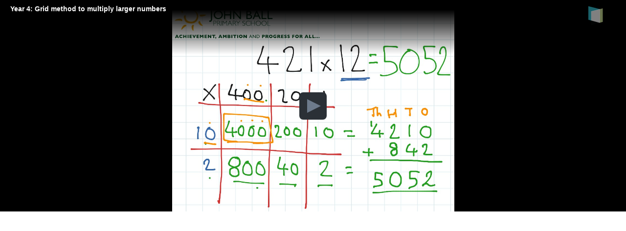

--- FILE ---
content_type: text/html; charset=utf-8
request_url: https://www.showme.com/sma/embed/?s=zgQUo2C
body_size: 929
content:
<!DOCTYPE html>
<html>
<head>
    <script type="text/javascript" src="/js/jquery-1.4.2.js"></script>
	    <script type="text/javascript" src="/v3/js/jwplayer.min.js"></script>
    <script type="text/javascript" src="/js/player.js"></script>
    <script type="text/javascript" src="/js/swfobject.js"></script>
    <script type="text/javascript" src="/js/videotracking.js"></script>
    <script type="text/javascript">
    
        $(function() {
            var currentWatch = undefined;
            var sentPlay = false;
            function jwsetup() {
                jwplayer.key="mu5Js/R0Y5aX2KmW3zLwuw2cJEfIfwCs3aFKng==";
                var currentWatch = undefined;
                var sentPlay = false;
                var playerInstace = jwplayer('mediaplayer').setup({
                    file: 'https://showme0-9071.kxcdn.com/files/724710/video/1913542/1424616662.mp4',
                    image: 'https://showme0-9071.kxcdn.com/files/724710/pictures/thumbs/1913542/last_thumb1424616662.jpg',
                    title: 'Year 4: Grid method to multiply larger numbers',
                    logo: {
                        file: 'https://showme1-9071.kxcdn.com/watermark-showme.png',
                        hide:true,
                        link: 'https://www.showme.com/sh/?h=zgQUo2C'
                    },
                    primary: 'flash',
                    width: '100%',
                    height: 433,
                    skin: 'stormtrooper',
                    autostart:false,
                    
                                        
                });

                playerInstace.on('play', function(){
                    if(!sentPlay) {
                        sentPlay = true;
                    }
                      
                });

                playerInstace.on('pause', function(){
                      
                });

                playerInstace.on('complete', function(){
                    if(typeof currentWatch !== "undefined") {
                        currentWatch.forceUpdate();
                    }
                });

                playerInstace.on('time', function(e){
                    if(typeof currentWatch == "undefined") {
                        currentWatch = new VideoTracking(1913542, e.duration);
                    } else {
                        currentWatch.updateProgress(e.position);
                    }
                });



            }

            jwsetup()
        });
    
    </script>
    <link rel="stylesheet" href="/js/jwplayer/plugins/embedOverlay.css" />
    <style>
        
        body {
            top: 0px; left:0px; right:0px; margin:0px; padding:0px;
            background: white;
            overflow: hidden;
        }
        
    </style>
    </head>
<body>
    <div id="videoContainer">
        <input type="hidden" name="shid" id="shid" value="1913542" />
        <input type="hidden" name="sh_source" id="sh_source" value="smr" />
                <div style="position:absolute;width:100%;height:100%">
            <div id="mediaplayer">
                <div id="loading"></div>
            </div>
        </div>
            </div>
</body>
</html>

--- FILE ---
content_type: text/css
request_url: https://www.showme.com/js/jwplayer/plugins/embedOverlay.css
body_size: 892
content:
/* Main content showing header with icon, title */
div.embedContent {
	opacity: 1;
	position: absolute;
	background-color: rgba(1, 19, 26, 0.85);
	color: white;
	font-family: "Helvetica Neue", Helvetica, Arial, sans-serif;
}
div.embedContent a {
	color: white;
}
a.embedTitle, span.embedAuthor a {
	text-decoration: none;
}
a.embedTitle {
	font-weight: bold;
	font-size: 16px;
}
a.embedTitle:hover, span.embedAuthor a:hover {
	text-decoration: underline;
}
img.embedIcon {
	float: left;
	width: 40px;
	height: 40px;
	margin-right: 10px;
}
span.embedAuthor {
	font-size: 12px;
}

/* Extra content (related videos, etc) - shown at end of video */
div.embedExtra {
	display: none;
	text-align: center;
}
div.embedRelatedCell {
	display: inline-block;
	overflow:hidden;
	vertical-align:top;
	margin: 4px;
	cursor: pointer;
}
div.embedRelatedText {
	position: relative;
}
div.embedRelatedText div {
	padding: 5px 0 0 5px;
}
div.embedRelatedWrap, div.embedRelatedText, img.embedRelatedImg {
	width:100%;
	height:100%;
}
div.embedRelatedWrap {
	-webkit-transition: margin 500ms ease-in-out;
	-moz-transition: margin 500ms ease-in-out;
	-o-transition: margin 500ms ease-in-out;
	transition: margin 500ms ease-in-out;
}
div.embedRelatedText {
	background-color: rgba(0, 0, 0, 0.4);
	color: white;
	text-align: left;
	font-size: 12px;
}
div.embedRelatedBottomText {
	position:absolute;
	bottom:0;
	left:0;
}
div.embedRelatedBottomText img {
	height: 24px;
	vertical-align:middle;
}
div.embedRelatedHeading {
	font-size: 16px;
}
div.embedRelatedAuthor {
	color: #DDD;
}
div.embedRelatedAuthor, div.embedRelatedHeading {
	font-weight: bold;
}

/* Extra sharing functionalities */
div.embedSharing {
	position:absolute;
	bottom:10px;
	width:100%;
	margin:10px 0;
	font-size: 12px;
}
div.embedSharing div {
	display: inline-block;
}
div.embedSharing img {
	vertical-align: middle;
	max-height: 32px;
	max-width: 32px;
	margin: 0 20px;
	margin-bottom: 5px;
}
div.embedReplay {
	cursor: pointer;
	position:absolute;
	right:10px;
	bottom:10px;
	margin: 10px 0;
}
div.embedEmbed {
	opacity:0;
	position:absolute;
	display: table;
	background:rgba(0,0,0,0.4);
}
div.embedEmbedContent {
	background: rgba(1, 19, 26, 0.85);
	padding:10px;
	margin: 0 auto;
	color: white;
	font-family:Helvetica, Arial, sans-serif;
}
div.embedEmbedHeading {
	font-size: 12px;
}
div.embedEmbedContent textarea {
	font-size: 10px;
	background: rgba(255, 255, 255, 0.9);
	margin:0; 
	padding:0; 
	border: none; 
	resize: none;
	width: 100%; 
}
div#embedCopyClip1, div#embedCopyClip2 {
	margin:2px 0;
	height:20px;
	width:100%;
	background: #19558D;
	color: white;
	font-weight:bold;
	text-align:center;
	font-size: 12px;
	line-height:20px;
}

--- FILE ---
content_type: application/javascript
request_url: https://www.showme.com/js/player.js
body_size: 42701
content:
var defaultHeight = 703;
var defaultWidth = 660;
var heightMultiplier = 1;
var widthMultiplier = 1;
var oldProportionsMultiplier = 0.93;
var highlightColor = '#0099FF';
var baseColor = 'black';
var contrastColor = 'white';
var isDev = false;

function initialize()
{
    checkDev();
    
    ui = new UIController();
        ui.setup();
        
    player = new PlaybackController();
        player.setup();
        determineSize();
        player.startLoading();
    
    points.loadImages();
    
    if(version >= 4)
        points.loadDrawPoints(dataString);
    else
        points.loadDrawPointsV1V2V3(dataString);
      
    audio.setup();
}

function determineSize()
{
    var totalWidth = document.documentElement.clientWidth;
    var totalHeight = document.documentElement.clientHeight;
	
    document.getElementById('wrapper').style.height = totalHeight;
	canvas.setSize(totalWidth,totalHeight);
    bar.maxWidth = Math.floor(0.98 * totalWidth);
    
    if(version >= 3)
    {
        defaultHeight = 748;
        defaultWidth = 1024;
        oldProportionsMultiplier = 1; 
    }
    
    heightMultiplier = (totalHeight - 65)/defaultHeight;
    widthMultiplier = (totalWidth*oldProportionsMultiplier)/defaultWidth;
}

function checkDev()
{
    var full = window.location.host
    var parts = full.split('.')
    var sub = parts[0];
    if(sub == 'dev')
    {
        isDev = true;
    }
}

function readyToFinish()
{
    if(audio.isReady && (points.picturesLoaded == points.imageSet.length))
        finishSetup();
}

function finishSetup()
{
    player.finishLoading();
    
    points.displayInitialFrame();
    ui.enableAll();
}

function PlaybackController()
{
    this.startTime = 0;
    this.length = 0;
    this.pauseStart = 0;
    this.paused = false;
    this.playing = false;
    
    this.setup = function()
    {
        this.length = fileLength;
        
        canvas = new DrawingCanvas();
            canvas.setup();
        points = new PointController();
        bar = new BarController();
            bar.setup();
        time = new TimeController();
            time.setup();
        audio = new AudioController();
    }
    
    this.startLoading = function()
    {
        canvas.startLoadingSpinner();
    }
    
    this.finishLoading = function()
    {
        canvas.stopLoadingSpinner();
    }
    
    this.timeJump = function(position)
    {
        var jumpTime = this.length/bar.maxWidth * position;
        time.setTime(jumpTime);
        points.drawTo(jumpTime);
        
        clearTimeout(points.timer);
        clearTimeout(bar.timer);
        clearTimeout(time.timer);
        
        this.startTime = (new Date()).getTime() - jumpTime;
            
        points.calculateWait();
        bar.calculateWait();
        time.calculateWait();
            
        audio.playFrom(jumpTime);
        
        if(this.paused || !this.playing)
        {
            this.playing = true;
            this.pause();
        }
    }
    
    this.play = function()
    {
    	if(this.paused)
        {
            this.startTime = this.startTime + ((new Date()).getTime() - this.pauseStart);
            this.paused = false;
            
            points.resumePlayback();
            bar.resumePlayback();
            time.resumePlayback();
            audio.resumePlayback();
        }
        else
        {
            canvas.clear();
            this.startTime = (new Date()).getTime();
            this.playing = true;
            
            points.displayInitialFrame();
            points.beginPlayback();
            bar.beginPlayback();
            time.beginPlayback();
            audio.beginPlayback();
        }
    }
    
    this.pause = function()
    {
    	points.pausePlayback();
        bar.pausePlayback();
        time.pausePlayback();
        audio.pausePlayback();
        
        this.pauseStart = (new Date()).getTime();
        this.paused = true;
    }
    
    this.stop = function()
    {
    	mpmetrics.track(mixPEventName);
    	
        points.stopPlayback();
        bar.stopPlayback();
        time.stopPlayback();
        audio.stopPlayback();
        
        canvas.clear();
        points.displayInitialFrame();
        this.finish();
    }
    
    this.finish = function()
    {
        this.playing = false;
        this.paused = false;
        ui.reset();
    }
}

    function DrawingCanvas()
    {
        this.drawCanvas;
        this.drawContext;
        
        this.pictureCanvas;
        this.pictureContext;
        
        this.drawColor = 'black';
        this.fillColor = 'black';
        this.drawWeight = 2;
        this.lineEnd = 'round';
        
        this.timer;
        
        this.setup = function()
        {
            this.drawCanvas = document.getElementById('drawingCanvas');
            this.drawContext = this.drawCanvas.getContext('2d');
            
            this.pictureCanvas = document.getElementById('pictureCanvas');
            this.pictureContext = this.pictureCanvas.getContext('2d');
        }
        
        this.setSize = function(width, height)
        {
            this.drawCanvas.width = (width);
            this.drawCanvas.height = (height - 65);
            this.drawCanvas.style.width = (width) + 'px';
            this.drawCanvas.style.height = (height - 65) + 'px';
            
            this.pictureCanvas.width = (width);
            this.pictureCanvas.height = (height - 65);
            this.pictureCanvas.style.width = (width) + 'px';
            this.pictureCanvas.style.height = (height - 65) + 'px';
        }
        
        this.startLoadingSpinner = function()
        {
            this.drawContext.translate((defaultWidth/2) * widthMultiplier, (defaultHeight/2) * heightMultiplier);
            this.timer = setInterval('canvas.spin()', 50);
        }
        
        this.spin = function()
        {
            this.drawContext.clearRect(-(defaultWidth/2) * widthMultiplier,-(defaultHeight/2) * heightMultiplier ,defaultWidth * widthMultiplier, defaultHeight * heightMultiplier);
            var spokes = 12;
            this.drawContext.rotate(Math.PI*2/spokes);
            for (var i=0; i<spokes; i++) 
            {
                this.drawContext.rotate(Math.PI*2/spokes);
                this.drawContext.strokeStyle = "rgba(0,0,0,"+ i/spokes +")";
                this.drawContext.beginPath();
                this.drawContext.moveTo(0,10);
                this.drawContext.lineTo(0,15);
                this.drawContext.stroke();
            }
        }
        
        this.stopLoadingSpinner = function()
        {
            clearTimeout(this.timer);
            this.drawCanvas.width--;
            this.drawCanvas.width++;
            this.clear();
        }
        
        this.setDrawingStyle = function(color, width)
        {
            this.drawColor = color;
            this.fillColor = color;
            this.drawWeight = width;
            
            if((this.drawColor == '#ffffff') && (version >= 4))
            {
                this.drawContext.globalCompositeOperation = "copy";
                this.drawContext.strokeStyle = "rgba(0,0,0,0)";
                this.drawContext.fillStyle = "rgba(0,0,0,0)";
            }
            else
            {
                this.drawContext.strokeStyle = this.drawColor;
                this.drawContext.fillStyle = this.fillColor;
            }
            this.drawContext.lineWidth = this.drawWeight;
            this.drawContext.lineCap = this.lineEnd;
        }
        
        this.clear = function()
        {
            this.drawContext.clearRect(0, 0, this.drawCanvas.width, this.drawCanvas.height);
            this.pictureContext.clearRect(0, 0, this.pictureCanvas.width, this.pictureCanvas.height);
        }
    }

    function AudioController()
    {
        this.sound;
        
        this.isHTML5 = false;
        this.muted = false;
        this.lastVolume = 0;
        this.isReady = false;
        
        this.setup = function()
        {
            this.sound = document.createElement("audio");
            if((typeof this.sound.canPlayType === "function" && this.sound.canPlayType("audio/mpeg") !== ""))
            {
                this.isHTML5 = true;
                this.loadSource(audioFile);
            }
            else
            {
                var fo = new SWFObject("/swf/audioPlayer.swf", "audioController", "0", "0", "8.0.15", "#ffffff", true);
                fo.addParam("allowScriptAcces","always");
                fo.write("flashContent");
                
                this.sound = document.getElementById('audioController');
            }
        }
        
        this.flashReady = function()
        {
            audio.loadSource(audioFileSWF);
        }
        
        this.loadSource = function(source)
        {
            if(this.isHTML5)
            {
                this.sound.setAttribute('src', source);
                this.sound.onload = audio.finishedLoading();
            }
            else
            {              
                if(isDev)
                    this.sound.setDev();
                this.sound.loadSound(source);
            }
        }
        
        this.finishedLoading = function()
        {
            audio.isReady = true;
            readyToFinish();
        }
        
        this.setVolume = function(vol)
        {
            if(this.isHTML5)
                this.sound.volume = vol;
            else
                this.sound.setVolume(vol);
                
            this.lastVolume = vol;
        }
        
        this.mute = function()
        {
            if(this.muted)
            {
                if(this.isHTML5)
                    this.sound.volume = this.lastVolume;
                else
                    this.sound.setVolume(this.lastVolume);
            }
            else
            {
                if(this.isHTML5)
                    this.sound.volume = 0;
                else
                   this. sound.setVolume(0);
            }
            this.muted = !this.muted;
        }
        
        this.playFrom = function(t)
        {
            if(this.isHTML5)
            {
                this.sound.currentTime = t/1000;
                this.sound.play();
            }
            else
                this.sound.playFrom(t);
        }
        
        this.beginPlayback= function()
        {
            if(this.isHTML5){
                this.sound.play();
                this.sound.currentTime = 0;
             }
            else
                this.sound.playSound();
        }
        
        this.pausePlayback = function()
        {
            if(this.isHTML5)
                this.sound.pause();
            else
                this.sound.stopSound();
        }
        
        this.resumePlayback = function()
        {
            if(this.isHTML5)
                this.sound.play();
            else
                this.sound.resumeSound();
        }
        
        this.stopPlayback = function()
        {
            if(this.isHTML5){
                this.sound.pause();
                this.sound.currentTime = 0;
            }
            else
                this.sound.stopSound();
        }
    }

    function PointController()
    {
        this.drawPoints = new Array();
        this.drawSet = new Array();
        
        this.startIndex = 0;
        this.index = 0;
        this.startWait = 0;
        this.expectedWait = 0;
        
        this.finishingPlayback = false;
        this.timer;
        
        this.imageSet = new Array();
        this.picturesLoaded = 0;
        
        this.loadImages = function()
        {
            if(pictures.length == 0)
                readyToFinish();
            else
            {
                for(var j = 0 ; j < pictures.length ; j++)
                {
                    var img = new Image();
                    if(isDev)
                        img.src = 'http://media.showmeapp.com/files/' + pictures[j].picture_filename;
                    else
                        img.src = 'http://media.showmeapp.com/files/' + pictures[j].picture_filename;
                    img.onload = points.pictureLoaded;
                    this.imageSet.push(img);
                }
            }
        }
    
        this.pictureLoaded = function()
        {
            points.picturesLoaded++;
            if(points.picturesLoaded == points.imageSet.length)
                readyToFinish();
        }
        
        this.loadDrawPointsV1V2V3 = function(JSONString)
        {
            var result = JSON.parse(JSONString);
            for (var i=0;i<result.length;i++)
            {
                if(result[i].type == 'segment')
                {
                    if(version == 1)
                    {
                        this.drawPoints.push(new drawEventV1(result[i].startX, result[i].startY, result[i].endX, result[i].endY, result[i].time));
                    }
                    else
                    {
                        this.drawPoints.push(new drawEvent(result[i].startX, result[i].startY, result[i].endX, result[i].endY, result[i].time));
                    }
                }
                else if(result[i].type == 'style')
                {
                    this.drawPoints.push(new colorChangeEvent(result[i].color, result[i].weight, result[i].time));
                }
                else if(result[i].type == 'action')
                {
                    this.drawPoints.push(new clearEvent(result[i].time));
                }
                else if(result[i].type == 'image')
                {
                    var img;
                    for(var j = 0 ; j < pictures.length ; j++)
                    {
                        if(pictures[j].picture_key == result[i].name)
                        {
                            img = this.imageSet[j];
                            break;
                        }
                    }
                    this.drawPoints.push(new imageEvent(img, result[i].time, result[i].startX, result[i].startY, result[i].width, result[i].height));
                }
            }
        }
        
        this.loadDrawPoints = function(JSONString)
        {
            var result = JSON.parse(JSONString);
            for (var i=0;i<result.length;i++)
            {
                if(result[i].tp == 's')
                {
                    this.drawPoints.push(new drawEvent(result[i].sX, result[i].sY, result[i].eX, result[i].eY, result[i].t));
                }
                else if(result[i].tp == 'style')
                {
                	//Temp solution to make line thiner 2 times excpet width of eraiser
                	var w = (result[i].c != "#ffffff") ? Number(result[i].w)/2 :  Number(result[i].w)/1.8; 
                    this.drawPoints.push(new colorChangeEvent(result[i].c, w, result[i].t));
                }
                else if(result[i].tp == 'clear')
                {
                    this.drawPoints.push(new clearEvent(result[i].t));
                }
                else if(result[i].tp == 'i')
                {
                    var img;
                    for(var j = 0 ; j < pictures.length ; j++)
                    {
                        if(pictures[j].picture_key == result[i].name)
                        {
                            img = this.imageSet[j];
                            break;
                        }
                    }
                    this.drawPoints.push(new imageEvent(img, result[i].t, result[i].sX, result[i].sY, result[i].w, result[i].h));
                }
            }
        }
        
        this.displayInitialFrame = function()
        {
            this.drawSet = new Array();
            for(this.index = 0 ; this.index < this.drawPoints.length ; this.index++)
            {   
                if(this.drawPoints[this.index].time == 0)
                {
                    this.drawPoints[this.index].executeAction();
                }
                else
                {
                    break;
                }
            }
            this.startIndex = this.index;
            this.index = 0;
            this.drawSet = new Array();
        }
        
        this.drawTo = function(t)
        {
            canvas.clear();
            this.drawSet = new Array();
            for(this.index=0 ; this.index < this.drawPoints.length ; this.index++)
            {
                if(this.drawPoints[this.index].time <= t)
                    this.drawPoints[this.index].executeAction();
                else
                    break;
            }
        }
        
        this.beginPlayback = function()
        {
            this.index = this.startIndex;
            
            if(this.drawPoints.length > 0)
            {
                this.finishingPlayback = false;
                this.expectedWait = this.drawPoints[0].time;
                this.timer = setTimeout('points.updatePlayback()', this.expectedWait);
            }
            else
            {
                this.finishingPlayback = true;
                this.expectedWait = player.length;
                this.timer = setTimeout('player.finish()', this.expectedWait);
            }
            
            this.startWait = (new Date()).getTime();
        }
        
        this.updatePlayback = function()
        {
            this.drawPoints[this.index].executeAction();
            this.index++;
            
            this.calculateWait();
        }
        
        this.calculateWait = function()
        {
            if( this.index < this.drawPoints.length)
            {
                this.expectedWait = this.drawPoints[this.index].time - ((new Date()).getTime() - player.startTime);
                this.startWait = (new Date()).getTime();
                if(this.expectedWait <= 0)
                    this.updatePlayback();
                else
                    this.timer = setTimeout('points.updatePlayback()', this.expectedWait);                
            }
            else
            {
                this.finishingPlayback = true;
                this.expectedWait = player.length - ((new Date()).getTime() - player.startTime);
                this.startWait = (new Date()).getTime();
                this.timer = setTimeout('player.finish()', this.expectedWait);
            }
        }
        
        this.pausePlayback = function()
        {
            clearTimeout(this.timer);
            this.expectedWait = this.expectedWait - ((new Date()).getTime() - this.startWait);
        }
        
        this.resumePlayback = function()
        {
            if(this.finishingPlayback)
                this.timer = setTimeout('player.finish()', this.expectedWait);
            else
                this.timer = setTimeout('points.updatePlayback()', this.expectedWait);
        }
        
        this.stopPlayback = function()
        {
            clearTimeout(this.timer);
            this.drawSet = new Array();
        }
    }
    
    function BarController()
    {
        this.toPlay;
        this.played;
        this.playbackBar;
        
        this.playWidth = 0;
        this.maxWidth = 0;
        this.multiplier = 0;
        
        this.startWait = 0;
        this.expectedWait = 0;
        this.timer;
        
        this.setup = function()
        {
            this.toPlay = document.getElementById('toPlayBar');
            this.played = document.getElementById('playedBar');
            this.playbackBar = document.getElementById('playBackBar');
            
            if(player.length >= 30000)
                this.multiplier = 1;
            else if(player.length >= 10000)
                this.multiplier = 2;
            else
                this.multiplier = 4;
        }
        
        this.enableJumping = function()
        {
            this.playbackBar.onclick = this.jumpToPoint;
            this.playbackBar.style.cursor = 'pointer';
        }
        
        this.jumpToPoint = function(e)
        {
            var position = e.pageX - bar.playbackBar.offsetLeft - document.getElementById('playbackControls').offsetLeft;
                
            bar.playWidth = position;
            bar.played.style.width = Math.floor(position) + 'px';
            bar.toPlay.style.width = bar.maxWidth - Math.floor(position) + 'px';
            
            player.timeJump(position);
        }
        
        this.beginPlayback = function()
        {
            this.playWidth = 0;
            this.expectedWait = player.length / (this.maxWidth / this.multiplier);
            this.startWait = (new Date()).getTime();
            
            this.timer = setTimeout('bar.updatePlayback()',this.expectedWait);
        }
        
        this.updatePlayback = function()
        {
            this.playWidth = this.playWidth + this.multiplier;
            this.played.style.width = (this.playWidth) + 'px';
            this.toPlay.style.width = (this.maxWidth - this.playWidth) + 'px';
            
            this.calculateWait();
        }
        
        this.calculateWait = function()
        {
            if(this.playWidth >= this.maxWidth)
            {
                this.played.style.width = '0px';
                this.toPlay.style.width = this.maxWidth + 'px';
                this.playWidth = 0;
            }
            else
            {
                this.expectedWait = ((player.length - ((new Date()).getTime() - player.startTime))/(this.maxWidth - this.playWidth))*this.multiplier;
                this.startWait = (new Date()).getTime();
                this.timer = setTimeout('bar.updatePlayback()',this.expectedWait);
            }
        }
        
        this.pausePlayback = function()
        {
            clearTimeout(this.timer);
            this.expectedWait = this.expectedWait - ((new Date()).getTime() - this.startWait);
        }
        
        this.resumePlayback = function()
        {
            this.timer = setTimeout('bar.updatePlayback()', this.expectedWait);
        }
        
        this.stopPlayback = function()
        {
            clearTimeout(this.timer);
            this.played.style.width = '0px';
            this.toPlay.style.width = this.maxWidth + 'px';
        }
    }
    
    function TimeController()
    {
        this.toPlay;
        this.played;
        
        this.startWait = 0;
        this.expectedWait = 0;
        this.timer;
        
        this.timePlayed = 0;
        
        this.setup = function()
        {
            this.toPlay = document.getElementById('toPlayTime');
            this.played = document.getElementById('playedTime');
            
            this.toPlay.innerHTML = this.stringifyTime(player.length);
            this.played.innerHTML = this.stringifyTime(0);
        }
        
        this.setTime = function(t)
        {
            this.played.innerHTML = this.stringifyTime(t);
            this.timePlayed = Math.floor(t/1000);
        }
        
        this.stringifyTime = function(t)
        {
            var minutes = Math.floor(t/(60*1000));
            var seconds = Math.floor((t - minutes*60*1000)/1000);
            if(minutes < 0)
            {
                if(seconds < 10)
                    return '0:0' + seconds;
                else
                    return '0:' + seconds;
            }
            else
            {
                if(seconds < 10)
                    return minutes + ':0' + seconds;
                else
                    return minutes + ':' + seconds;
            }
        }
        
        this.beginPlayback = function()
        {
            this.timePlayed = 0;
            this.played.innerHTML = this.stringifyTime(this.timePlayed);
            this.expectedWait = 1000;
            this.startWait = (new Date()).getTime();
            this.timer = setTimeout('time.updatePlayback()',this.expectedWait);
        }
        
        this.updatePlayback = function()
        {
            this.timePlayed++;
            this.played.innerHTML = this.stringifyTime(this.timePlayed*1000);
            
            this.calculateWait();
        }
        
        this.calculateWait = function()
        {
            if(this.timePlayed < Math.floor(player.length/1000))
            {
                this.expectedWait = (this.timePlayed+1)*1000 - ((new Date()).getTime() - player.startTime);
                this.startWait = (new Date()).getTime();
                this.timer = setTimeout('time.updatePlayback()',this.expectedWait);
            }
        }
        
        this.pausePlayback = function()
        {
            clearTimeout(this.timer);
            this.expectedWait = this.expectedWait - ((new Date()).getTime() - this.startWait);
        }
        
        this.resumePlayback = function()
        {
            this.timer = setTimeout('time.updatePlayback()', this.expectedWait);
        }
        
        this.stopPlayback = function()
        {
            clearTimeout(this.timer);
            this.played.innerHTML = this.stringifyTime(0);
        }
    }
    
function UIController()
{    
    this.setup = function()
    {
        playControl = new PlayPauseButton();
            playControl.setup();
        volumeControl = new VolumeButton();
            volumeControl.setup();
        stopControl = new StopButton();
            stopControl.setup();
    }
    
    this.enableAll = function()
    {
        playControl.enable();
        volumeControl.enable();
        stopControl.enable();
            stopControl.disable();
        bar.enableJumping();
    }
    
    this.clickedPause = function()
    {
        playControl.enablePlayState();
        
        player.pause();
    }
    
    this.clickedPlay = function()
    {
        playControl.enablePauseState();
        stopControl.enable();
        
        player.play();
    }
    
    this.clickedStop = function()
    {
        stopControl.disable();
        playControl.enablePlayState();
        playControl.hideBorderHover();
        
        player.stop();
    }
    
    this.reset = function()
    {
        stopControl.disable();
        playControl.enablePlayState();
        playControl.hideBorderHover();
    }
}

    function PlayPauseButton()
    {
        this.playButton;
        this.play;
        
        this.setup = function()
        {
            this.playButton = document.getElementById('playPauseButton');
            this.play = document.getElementById('playPause');
        }
        
        this.enable = function()
        {
            this.playButton.style.backgroundColor = baseColor;
            this.playButton.style.cursor = 'pointer';
	
            this.play.style.borderBottomColor = baseColor;
            this.play.style.borderTopColor = baseColor;
            this.play.style.borderRightColor = baseColor;
            this.play.style.borderLeftColor = contrastColor;
	
            this.playButton.onclick = ui.clickedPlay;
            this.playButton.onmouseover = this.hover;
            this.playButton.onmouseout = this.leave;
        }
        
        this.enablePauseState = function()
        {
            this.playButton.innerHTML = '<div id="pauseBars"><div id="pauseBarOne"></div><div id="pauseBarTwo"></div></div>';
            this.playButton.onclick = ui.clickedPause;
        }
        
        this.enablePlayState = function()
        {
            this.playButton.innerHTML = '<div id="playPause">';
            this.play = document.getElementById('playPause');
	
            this.play.style.borderBottomColor = highlightColor;
            this.play.style.borderTopColor = highlightColor;
            this.play.style.borderRightColor = highlightColor;
            this.play.style.borderLeftColor = contrastColor;
	
            this.playButton.onclick = ui.clickedPlay;
        }
        
        this.hideBorderHover = function()
        {
            this.play.style.borderBottomColor = baseColor;
            this.play.style.borderTopColor = baseColor;
            this.play.style.borderRightColor = baseColor;
            this.play.style.borderLeftColor = contrastColor;
        }
        
        this.hover = function()
        {
            playControl.playButton.style.backgroundColor = highlightColor;
            playControl.play.style.borderBottomColor = highlightColor;
            playControl.play.style.borderTopColor = highlightColor;
            playControl.play.style.borderRightColor = highlightColor;
        }
        
        this.leave = function()
        {
            playControl.playButton.style.backgroundColor = baseColor;
            playControl.play.style.borderBottomColor = baseColor;
            playControl.play.style.borderTopColor = baseColor;
            playControl.play.style.borderRightColor = baseColor;
        }
    }
    
    function StopButton()
    {
        this.stopButton;
        this.stop;
        
        this.setup = function()
        {
            this.stopButton = document.getElementById('stopButton');
            this.stop = document.getElementById('stop');
        }
        
        this.enable = function()
        {
            this.stopButton.style.backgroundColor = baseColor;
            this.stopButton.style.cursor = 'pointer';
            this.stop.style.backgroundColor = contrastColor;
	
            this.stopButton.onclick = ui.clickedStop;
            this.stopButton.onmouseover = this.hover;
            this.stopButton.onmouseout = this.leave;
        }
        
        this.disable = function()
        {
            this.stopButton.onclick = null;
            this.stopButton.onmouseover = null;
            this.stopButton.onmouseout = null;
	
            this.stopButton.style.backgroundColor = baseColor;
            this.stopButton.style.cursor = 'default';
            this.stop.style.backgroundColor = '#999';
        }
        
        this.hover = function()
        {
            stopControl.stopButton.style.backgroundColor = highlightColor;
        }
        
        this.leave = function()
        {
            stopControl.stopButton.style.backgroundColor = baseColor;
        }
    }
    
    function VolumeButton()
    {
        this.sliderArea;
        this.sliderTrack;
        this.trackLineActive;
        this.trackLineInactive;
        this.slider;
        this.volumeButton;
        this.volRectangle;
        this.volTriangle;
        this.barOne;
        this.barTwo;
        this.barThree;
    
        this.isMuted = false;
        this.lastVolume = 0.5;
        
        this.setup = function()
        {
            this.sliderArea = document.getElementById('volumeSlider');
            this.sliderTrack = document.getElementById('track');
            this.trackLineActive = document.getElementById('trackLineActive');
            this.trackLineInactive = document.getElementById('trackLineInactive');
            this.slider = document.getElementById('positionIndicator');
            this.volumeButton = document.getElementById('volumeButton');
            this.volRectangle = document.getElementById('volRectangle');
            this.volTriangle = document.getElementById('volTriangle');
            this.barOne = document.getElementById('barOne');
            this.barTwo = document.getElementById('barTwo');
            this.barThree = document.getElementById('barThree');
        }
    
        this.enable = function()
        {
            this.sliderTrack.onmousedown = this.snapNSlide;
            this.slider.onmousedown = this.engageSliding;
            this.volumeButton.onclick = this.changeMute;
	
            this.volumeButton.style.cursor = 'pointer';
            this.slider.style.cursor = 'pointer';
    
            this.sliderTrack.style.borderTopColor = baseColor;
            this.sliderTrack.style.borderBottomColor = baseColor;
	
            this.trackLineActive.style.backgroundColor = contrastColor;
            this.trackLineInactive.style.backgroundColor = contrastColor;
	
            this.sliderArea.style.backgroundColor = baseColor;
	
            this.slider.style.backgroundColor = contrastColor;
            
            this.slider.onmouseover = this.hoverSlider;
            this.slider.onmouseout = this.leaveSlider;
    
            this.volRectangle.style.backgroundColor = contrastColor;
            this.volTriangle.style.borderRightColor = contrastColor;
            this.volTriangle.style.borderTopColor = baseColor;
            this.volTriangle.style.borderBottomColor = baseColor;
            
            this.volumeButton.onmouseover = this.hoverVolumeButton;
            this.volumeButton.onmouseout = this.leaveVolumeButton;
    
            this.barOne.style.backgroundColor = contrastColor;
            this.barTwo.style.backgroundColor = contrastColor;
            this.barThree.style.backgroundColor = contrastColor;
        }
        
        this.setVolumeUI = function(x)
        {
            this.slider.style.left = x + 'px';
            this.trackLineActive.style.width = (x-38) + 'px';
            this.trackLineInactive.style.width = (75-(x-38)) + 'px';
	
            audio.setVolume((x-42)/75);
            this.lastVolume = (x-42)/75;
            this.determineBars();
        }
        
        this.determineBars = function()
        {
            if(this.lastVolume == 0)
            {
                this.barOne.style.visibility = 'hidden';
                this.barTwo.style.visibility = 'hidden';
                this.barThree.style.visibility = 'hidden';
            }
            else
            {
                if(this.lastVolume < 0.34)
                {
                    this.barOne.style.visibility = 'visible';
                    this.barTwo.style.visibility = 'hidden';
                    this.barThree.style.visibility = 'hidden';
                }
                else
                {
                    if(this.lastVolume < 0.66)
                    {
                        this.barOne.style.visibility = 'visible';
                        this.barTwo.style.visibility = 'visible';
                        this.barThree.style.visibility = 'hidden';
                    }
                    else
                    {
                        this.barOne.style.visibility = 'visible';
                        this.barTwo.style.visibility = 'visible';
                        this.barThree.style.visibility = 'visible';
                    }
                }
            }
        }
        
        this.hoverSlider = function()
        {
            volumeControl.slider.style.backgroundColor = highlightColor;
        }
        
        this.leaveSlider = function()
        {
            volumeControl.slider.style.backgroundColor = contrastColor;
        }
        
        this.hoverVolumeButton = function()
        {
            volumeControl.barOne.style.backgroundColor = highlightColor;
            volumeControl.barTwo.style.backgroundColor = highlightColor;
            volumeControl.barThree.style.backgroundColor = highlightColor;
            volumeControl.volRectangle.style.backgroundColor = highlightColor;
            volumeControl.volTriangle.style.backgroundColor = highlightColor;
            volumeControl.volTriangle.style.borderRightColor = highlightColor;
        }
        
        this.leaveVolumeButton = function()
        {
            volumeControl.barOne.style.backgroundColor = contrastColor;
            volumeControl.barTwo.style.backgroundColor = contrastColor;
            volumeControl.barThree.style.backgroundColor = contrastColor;
            volumeControl.volRectangle.style.backgroundColor = contrastColor;
            volumeControl.volTriangle.style.backgroundColor = contrastColor;
            volumeControl.volTriangle.style.borderRightColor = contrastColor;
        }
        
        this.snapNSlide = function(e)
        {
            e.preventDefault();
            volumeControl.slide(e);
            
            volumeControl.sliderArea.onmousemove = volumeControl.slide;
            document.onmouseup = volumeControl.disengageSliding;
        }
        
        this.engageSliding = function(e)
        {
            e.preventDefault();
            
            volumeControl.sliderArea.onmousemove = volumeControl.slide;
            document.onmouseup = volumeControl.disengageSliding;
        }
        
        this.disengageSliding = function(e)
        {
            volumeControl.sliderArea.onmousemove = null;
            document.onmouseup = null;
        }
        
        this.slide = function(e)
        {
            var x = e.pageX - volumeControl.sliderArea.offsetLeft - document.getElementById('playbackControls').offsetLeft - 4;
            if(x > 117)
                x = 117;
            else if(x < 42)
                x = 42;
	
            volumeControl.setVolumeUI(x);
    
            if(volumeControl.muted)
                volumeControl.changeMute();
        }
        
        this.changeMute = function()
        {
            if(volumeControl.muted)
            {
                volumeControl.setVolumeUI(volumeControl.lastVolume*75 + 42);
            }
            else
            {
                volumeControl.slider.style.left = 42 + 'px';
                volumeControl.trackLineActive.style.width = 4 + 'px';
                volumeControl.trackLineInactive.style.width = 71 + 'px';
        
                volumeControl.barOne.style.visibility = 'hidden';
                volumeControl.barTwo.style.visibility = 'hidden';
                volumeControl.barThree.style.visibility = 'hidden';
            }
            
            volumeControl.muted = !volumeControl.muted;
            audio.mute();
        }
    }
    
function drawEventV1(sX,sY,eX,eY,t)
{
    this.startX = sX;
    this.startY = sY;
    this.endX = eX;
    this.endY = eY;
    this.time = t;

    this.executeAction = function()
    {
        canvas.drawContext.beginPath();
        canvas.drawContext.moveTo(this.startX*widthMultiplier, this.startY*heightMultiplier);
        canvas.drawContext.lineTo(this.endX*widthMultiplier, this.endY*heightMultiplier);
        canvas.drawContext.stroke();
        
        if(this.startX == this.endX && this.startY == this.endY)
        {
            canvas.drawContext.beginPath();
            canvas.drawContext.arc(this.startX*widthMultiplier, this.startY*heightMultiplier, drawWeight/2, 0, Math.PI * 2, false);
            canvas.drawContext.closePath();
            canvas.drawContext.fill();
        }
    }
}

function drawEvent(sX,sY,eX,eY,t)
{
    this.startX = sX;
    this.startY = sY;
    this.endX = eX;
    this.endY = eY;
    this.time = t;

    this.executeAction = function()
    {
        points.drawSet.push(new drawPath(this.startX, this.startY, this.endX, this.endY));
       
        if(points.drawSet.length == 1)
        {
            if(this.startX == points.drawPoints[points.index+1].startX && this.endX == points.drawPoints[points.index+1].endX && this.startY == points.drawPoints[points.index+1].startY && this.endY == points.drawPoints[points.index+1].endY)
            {                
                canvas.drawContext.beginPath();
                canvas.drawContext.arc(this.startX*widthMultiplier, this.startY*heightMultiplier, canvas.drawWeight/2, 0, Math.PI * 2, false);
                canvas.drawContext.closePath();
                canvas.drawContext.fill();
                
                points.index++;
                points.drawSet = new Array();
            }
        }
        else
        {
            if(points.drawSet.length == 3)
            {      
                var resolution = Math.sqrt(Math.pow(points.drawSet[2].x1 - points.drawSet[1].x1, 2) + Math.pow(points.drawSet[2].y1 - points.drawSet[1].y1, 2));
                for (var t, r = 0; r <= resolution; ++r) 
                {
                    t = Number(r / resolution);
                    
                    var x0 = Number(points.drawSet[0].x1);
                    var x1 = Number(points.drawSet[1].x1);
                    var x2 = Number(points.drawSet[2].x1);
                    var x22 = Number(points.drawSet[2].x2);
                    var qx = 0.5*((2*x1) + (x2 - x0)*t + (2*x0 - 5*x1 + 4*x2 - x22)*t*t + (3*x1 - x0 - 3*x2 + x22)*t*t*t);
                    
                    var y0 = Number(points.drawSet[0].y1);                                                                                                                                                                            
                    var y1 = Number(points.drawSet[1].y1);                                                                                                                                                                            
                    var y2 = Number(points.drawSet[2].y1);                                                                                                                                                                            
                    var y22 = Number(points.drawSet[2].y2);
                    var qy = 0.5*((2*y1) + (y2 - y0)*t + (2*y0 - 5*y1 + 4*y2 - y22)*t*t + (3*y1 - y0 - 3*y2 + y22)*t*t*t);
                      
                    if(!isNaN(qx))
                    {
                        canvas.drawContext.beginPath();
                        canvas.drawContext.arc(qx*widthMultiplier, qy*heightMultiplier, canvas.drawWeight/2, 0, Math.PI * 2, false);
                        canvas.drawContext.closePath();
                        canvas.drawContext.fill();
                    }
                }
                
                 points.drawSet.shift();
                
                if(this.startX == this.endX && this.startY == this.endY)
                {
                    points.drawSet = new Array();
                }
            }
        }
    }
}

function drawPath(xOne,yOne,xTwo,yTwo)
{
    this.x1 = xOne;
    this.y1 = yOne;
    this.x2 = xTwo;
    this.y2 = yTwo;
    
    this.stringify = function()
    {
        return '{'+this.x1+','+this.y1+' to '+this.x2+','+this.y2+'}';
    }
}

function clearEvent(t)
{
    this.time = t;

    this.executeAction = function()
    {
        canvas.clear();
    }
}

function colorChangeEvent(c, w, t)
{
    this.color = c;
    this.time = t;
    this.weight = w;

    this.executeAction = function()
    {
        canvas.setDrawingStyle(this.color,this.weight);
    }
}

function imageEvent(i, t, sX, sY, w, h)
{
    this.image = i;
    this.time = t;
    this.x = sX;
    this.y = sY;
    this.width = w;
    this.height = h;
    
    this.executeAction = function()
    {
        canvas.pictureContext.drawImage(i,this.x*widthMultiplier,this.y*widthMultiplier,this.width*widthMultiplier,this.height*heightMultiplier);
    }
}
